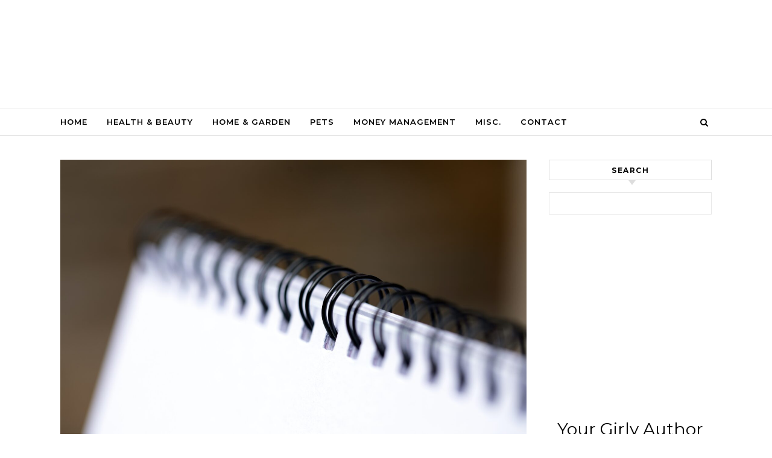

--- FILE ---
content_type: text/html; charset=UTF-8
request_url: https://mygirlyspace.com/ways-to-create-a-perfect-binding-on-your-book/
body_size: 22045
content:
<!DOCTYPE html><html lang="en-US"><head><script data-no-optimize="1">var litespeed_docref=sessionStorage.getItem("litespeed_docref");litespeed_docref&&(Object.defineProperty(document,"referrer",{get:function(){return litespeed_docref}}),sessionStorage.removeItem("litespeed_docref"));</script> <meta charset="UTF-8"><meta name="viewport" content="width=device-width, initial-scale=1"><meta name="google-site-verification" content="EgANoc1pYhAjBF94lgO5FNALQFH2pFxiVXr3GXczBlA" /><link rel="profile" href="http://gmpg.org/xfn/11"><meta name='robots' content='index, follow, max-image-preview:large, max-snippet:-1, max-video-preview:-1' /><style>img:is([sizes="auto" i], [sizes^="auto," i]) { contain-intrinsic-size: 3000px 1500px }</style><title>Ways to Create a Perfect Binding on Your Book - My Girly Space</title><link rel="canonical" href="https://mygirlyspace.com/ways-to-create-a-perfect-binding-on-your-book/" /><meta property="og:locale" content="en_US" /><meta property="og:type" content="article" /><meta property="og:title" content="Ways to Create a Perfect Binding on Your Book - My Girly Space" /><meta property="og:description" content="Crafting a book is difficult. You have to juggle so many different factors and get it all just right. So, when you throw in the fact that your book is physical as well, things can get tricky quickly. Let’s face it: books don’t look great on their own. Most of them are drab, unappealing things that most people would rather not spend time looking at. But what if your book doesn’t stand out from the rest? Or, what if nobody else can see how much work it took to create something so beautiful and intricate? Create a Hardcover Book Some books look best when they’re printed on quality, high-quality paper. This helps the words pop and really shine through. If your book is going to be on a shelf in a store, or even just sitting on a desk, you want it to look good. Printing on, say, cheap, flimsy paper can really take away from the overall quality of the book. You can also add a hardcover binding to a softcover book to increase its durability. This can help your book last longer so you don’t have to buy a new one as often. There are a few ways to go about this. First, you can print your book on high-quality paper, then print the cover on clear vinyl and stick the two together with a plastic ring. This will create a durable cover. Considering how many times a book might be moved around or handled roughly, a clear cover can come in handy. Another way to create a hardcover is to print your book, then use a gluing technique to bind it together. Something like this, where you glue the pages together, then trim off any excess, is the easiest option. The end result is a book that looks like it was printed on paper. Look for spiral binding services Spiral binding is the process that creates a hardcover book. Some of the top printing companies now offer spiral binding services. These companies use a combination of digital and traditional printing methods to produce your book. And, since they are not bound with glue, a spiral-bound book can be easily bound again, enabling you to make minor changes to your book’s design. So, if you want to add color to your book, or even add illustrations inside its pages, you can do so without having to re-create the entire thing. You may be wondering what these services cost, right? Spiral binding costs a bit more than just printing your book. And, it’s all worth it, because it gives your books a much more polished look. You can also add photos or illustrations to the spiral-bound pages, making it look like a real book. Add Color to Your Book If you don’t have the budget to have a hardcover printed, or if you just want to add a little color to your book, you can use self-adhesive colored paper to create a colorful cover. You can also use this method for a softcover book, too. Colored paper comes in many different colors, so you can create a variety of colors in your book. Plus, since it’s made to be on a page, you can use a binding method like steeking to create images and text on the pages. This gives your book a lot of personalities and makes it stand out from the rest. But, be careful not to overdo it. Some color inks can fade if used too heavily. And, if you have a book that will be used often, you don’t want the pages to start looking like a mess. Plus, even if you don’t use it too often, you’ll still want the book to last. Final Words No matter what type of book you’re publishing, there are lots of ways to make it more appealing. You can add a hardcover binding, a colorful cover, or even add illustrations inside your book’s pages. You’ll want to look closely at the type of book you’re publishing, as well as what types of readers you’re aiming to attract. This way you can design a book that will appeal to your intended audience. These tips will help you get your book looking good, whether it’s printed on paper or created digitally. You can add color to your books, create a hardcover binding, and add illustrations inside the pages to create a more personal book." /><meta property="og:url" content="https://mygirlyspace.com/ways-to-create-a-perfect-binding-on-your-book/" /><meta property="og:site_name" content="My Girly Space" /><meta property="article:published_time" content="2022-09-15T22:29:46+00:00" /><meta property="article:modified_time" content="2022-09-15T22:29:48+00:00" /><meta property="og:image" content="https://mygirlyspace.com/wp-content/uploads/2022/09/dan-bucko-9DXo7yCT6mc-unsplash-scaled.jpg" /><meta property="og:image:width" content="2560" /><meta property="og:image:height" content="1707" /><meta property="og:image:type" content="image/jpeg" /><meta name="author" content="mygirlyspace" /><meta name="twitter:card" content="summary_large_image" /><meta name="twitter:label1" content="Written by" /><meta name="twitter:data1" content="mygirlyspace" /><meta name="twitter:label2" content="Est. reading time" /><meta name="twitter:data2" content="4 minutes" /> <script type="application/ld+json" class="yoast-schema-graph">{"@context":"https://schema.org","@graph":[{"@type":"Article","@id":"https://mygirlyspace.com/ways-to-create-a-perfect-binding-on-your-book/#article","isPartOf":{"@id":"https://mygirlyspace.com/ways-to-create-a-perfect-binding-on-your-book/"},"author":{"name":"mygirlyspace","@id":"https://mygirlyspace.com/#/schema/person/98d17861630da8055504eebf78f4b22e"},"headline":"Ways to Create a Perfect Binding on Your Book","datePublished":"2022-09-15T22:29:46+00:00","dateModified":"2022-09-15T22:29:48+00:00","mainEntityOfPage":{"@id":"https://mygirlyspace.com/ways-to-create-a-perfect-binding-on-your-book/"},"wordCount":761,"commentCount":0,"publisher":{"@id":"https://mygirlyspace.com/#/schema/person/98d17861630da8055504eebf78f4b22e"},"image":{"@id":"https://mygirlyspace.com/ways-to-create-a-perfect-binding-on-your-book/#primaryimage"},"thumbnailUrl":"https://mygirlyspace.com/wp-content/uploads/2022/09/dan-bucko-9DXo7yCT6mc-unsplash-scaled.jpg","articleSection":["HOME &amp; GARDEN"],"inLanguage":"en-US","potentialAction":[{"@type":"CommentAction","name":"Comment","target":["https://mygirlyspace.com/ways-to-create-a-perfect-binding-on-your-book/#respond"]}]},{"@type":"WebPage","@id":"https://mygirlyspace.com/ways-to-create-a-perfect-binding-on-your-book/","url":"https://mygirlyspace.com/ways-to-create-a-perfect-binding-on-your-book/","name":"Ways to Create a Perfect Binding on Your Book - My Girly Space","isPartOf":{"@id":"https://mygirlyspace.com/#website"},"primaryImageOfPage":{"@id":"https://mygirlyspace.com/ways-to-create-a-perfect-binding-on-your-book/#primaryimage"},"image":{"@id":"https://mygirlyspace.com/ways-to-create-a-perfect-binding-on-your-book/#primaryimage"},"thumbnailUrl":"https://mygirlyspace.com/wp-content/uploads/2022/09/dan-bucko-9DXo7yCT6mc-unsplash-scaled.jpg","datePublished":"2022-09-15T22:29:46+00:00","dateModified":"2022-09-15T22:29:48+00:00","breadcrumb":{"@id":"https://mygirlyspace.com/ways-to-create-a-perfect-binding-on-your-book/#breadcrumb"},"inLanguage":"en-US","potentialAction":[{"@type":"ReadAction","target":["https://mygirlyspace.com/ways-to-create-a-perfect-binding-on-your-book/"]}]},{"@type":"ImageObject","inLanguage":"en-US","@id":"https://mygirlyspace.com/ways-to-create-a-perfect-binding-on-your-book/#primaryimage","url":"https://mygirlyspace.com/wp-content/uploads/2022/09/dan-bucko-9DXo7yCT6mc-unsplash-scaled.jpg","contentUrl":"https://mygirlyspace.com/wp-content/uploads/2022/09/dan-bucko-9DXo7yCT6mc-unsplash-scaled.jpg","width":2560,"height":1707},{"@type":"BreadcrumbList","@id":"https://mygirlyspace.com/ways-to-create-a-perfect-binding-on-your-book/#breadcrumb","itemListElement":[{"@type":"ListItem","position":1,"name":"Home","item":"https://mygirlyspace.com/"},{"@type":"ListItem","position":2,"name":"Ways to Create a Perfect Binding on Your Book"}]},{"@type":"WebSite","@id":"https://mygirlyspace.com/#website","url":"https://mygirlyspace.com/","name":"My Girly Space","description":"","publisher":{"@id":"https://mygirlyspace.com/#/schema/person/98d17861630da8055504eebf78f4b22e"},"potentialAction":[{"@type":"SearchAction","target":{"@type":"EntryPoint","urlTemplate":"https://mygirlyspace.com/?s={search_term_string}"},"query-input":{"@type":"PropertyValueSpecification","valueRequired":true,"valueName":"search_term_string"}}],"inLanguage":"en-US"},{"@type":["Person","Organization"],"@id":"https://mygirlyspace.com/#/schema/person/98d17861630da8055504eebf78f4b22e","name":"mygirlyspace","image":{"@type":"ImageObject","inLanguage":"en-US","@id":"https://mygirlyspace.com/#/schema/person/image/","url":"https://mygirlyspace.com/wp-content/uploads/2020/09/cropped-cropped-cropped-My-Girly-Space-1-1.png","contentUrl":"https://mygirlyspace.com/wp-content/uploads/2020/09/cropped-cropped-cropped-My-Girly-Space-1-1.png","width":500,"height":200,"caption":"mygirlyspace"},"logo":{"@id":"https://mygirlyspace.com/#/schema/person/image/"},"sameAs":["https://mygirlyspace.com"],"url":"https://mygirlyspace.com/author/mygirlyspace/"}]}</script> <link rel="alternate" type="application/rss+xml" title="My Girly Space &raquo; Feed" href="https://mygirlyspace.com/feed/" /><link rel="alternate" type="application/rss+xml" title="My Girly Space &raquo; Comments Feed" href="https://mygirlyspace.com/comments/feed/" /><link rel="alternate" type="application/rss+xml" title="My Girly Space &raquo; Ways to Create a Perfect Binding on Your Book Comments Feed" href="https://mygirlyspace.com/ways-to-create-a-perfect-binding-on-your-book/feed/" /><style>.lazyload,
			.lazyloading {
				max-width: 100%;
			}</style><link data-optimized="2" rel="stylesheet" href="https://mygirlyspace.com/wp-content/litespeed/css/19f87577a3a367f4aa16dd74d88d95f6.css?ver=d9140" /><style id='wp-block-library-theme-inline-css' type='text/css'>.wp-block-audio figcaption{color:#555;font-size:13px;text-align:center}.is-dark-theme .wp-block-audio figcaption{color:hsla(0,0%,100%,.65)}.wp-block-audio{margin:0 0 1em}.wp-block-code{border:1px solid #ccc;border-radius:4px;font-family:Menlo,Consolas,monaco,monospace;padding:.8em 1em}.wp-block-embed figcaption{color:#555;font-size:13px;text-align:center}.is-dark-theme .wp-block-embed figcaption{color:hsla(0,0%,100%,.65)}.wp-block-embed{margin:0 0 1em}.blocks-gallery-caption{color:#555;font-size:13px;text-align:center}.is-dark-theme .blocks-gallery-caption{color:hsla(0,0%,100%,.65)}.wp-block-image figcaption{color:#555;font-size:13px;text-align:center}.is-dark-theme .wp-block-image figcaption{color:hsla(0,0%,100%,.65)}.wp-block-image{margin:0 0 1em}.wp-block-pullquote{border-bottom:4px solid;border-top:4px solid;color:currentColor;margin-bottom:1.75em}.wp-block-pullquote cite,.wp-block-pullquote footer,.wp-block-pullquote__citation{color:currentColor;font-size:.8125em;font-style:normal;text-transform:uppercase}.wp-block-quote{border-left:.25em solid;margin:0 0 1.75em;padding-left:1em}.wp-block-quote cite,.wp-block-quote footer{color:currentColor;font-size:.8125em;font-style:normal;position:relative}.wp-block-quote.has-text-align-right{border-left:none;border-right:.25em solid;padding-left:0;padding-right:1em}.wp-block-quote.has-text-align-center{border:none;padding-left:0}.wp-block-quote.is-large,.wp-block-quote.is-style-large,.wp-block-quote.is-style-plain{border:none}.wp-block-search .wp-block-search__label{font-weight:700}.wp-block-search__button{border:1px solid #ccc;padding:.375em .625em}:where(.wp-block-group.has-background){padding:1.25em 2.375em}.wp-block-separator.has-css-opacity{opacity:.4}.wp-block-separator{border:none;border-bottom:2px solid;margin-left:auto;margin-right:auto}.wp-block-separator.has-alpha-channel-opacity{opacity:1}.wp-block-separator:not(.is-style-wide):not(.is-style-dots){width:100px}.wp-block-separator.has-background:not(.is-style-dots){border-bottom:none;height:1px}.wp-block-separator.has-background:not(.is-style-wide):not(.is-style-dots){height:2px}.wp-block-table{margin:0 0 1em}.wp-block-table td,.wp-block-table th{word-break:normal}.wp-block-table figcaption{color:#555;font-size:13px;text-align:center}.is-dark-theme .wp-block-table figcaption{color:hsla(0,0%,100%,.65)}.wp-block-video figcaption{color:#555;font-size:13px;text-align:center}.is-dark-theme .wp-block-video figcaption{color:hsla(0,0%,100%,.65)}.wp-block-video{margin:0 0 1em}.wp-block-template-part.has-background{margin-bottom:0;margin-top:0;padding:1.25em 2.375em}</style><style id='classic-theme-styles-inline-css' type='text/css'>/*! This file is auto-generated */
.wp-block-button__link{color:#fff;background-color:#32373c;border-radius:9999px;box-shadow:none;text-decoration:none;padding:calc(.667em + 2px) calc(1.333em + 2px);font-size:1.125em}.wp-block-file__button{background:#32373c;color:#fff;text-decoration:none}</style><style id='global-styles-inline-css' type='text/css'>body{--wp--preset--color--black: #000000;--wp--preset--color--cyan-bluish-gray: #abb8c3;--wp--preset--color--white: #ffffff;--wp--preset--color--pale-pink: #f78da7;--wp--preset--color--vivid-red: #cf2e2e;--wp--preset--color--luminous-vivid-orange: #ff6900;--wp--preset--color--luminous-vivid-amber: #fcb900;--wp--preset--color--light-green-cyan: #7bdcb5;--wp--preset--color--vivid-green-cyan: #00d084;--wp--preset--color--pale-cyan-blue: #8ed1fc;--wp--preset--color--vivid-cyan-blue: #0693e3;--wp--preset--color--vivid-purple: #9b51e0;--wp--preset--gradient--vivid-cyan-blue-to-vivid-purple: linear-gradient(135deg,rgba(6,147,227,1) 0%,rgb(155,81,224) 100%);--wp--preset--gradient--light-green-cyan-to-vivid-green-cyan: linear-gradient(135deg,rgb(122,220,180) 0%,rgb(0,208,130) 100%);--wp--preset--gradient--luminous-vivid-amber-to-luminous-vivid-orange: linear-gradient(135deg,rgba(252,185,0,1) 0%,rgba(255,105,0,1) 100%);--wp--preset--gradient--luminous-vivid-orange-to-vivid-red: linear-gradient(135deg,rgba(255,105,0,1) 0%,rgb(207,46,46) 100%);--wp--preset--gradient--very-light-gray-to-cyan-bluish-gray: linear-gradient(135deg,rgb(238,238,238) 0%,rgb(169,184,195) 100%);--wp--preset--gradient--cool-to-warm-spectrum: linear-gradient(135deg,rgb(74,234,220) 0%,rgb(151,120,209) 20%,rgb(207,42,186) 40%,rgb(238,44,130) 60%,rgb(251,105,98) 80%,rgb(254,248,76) 100%);--wp--preset--gradient--blush-light-purple: linear-gradient(135deg,rgb(255,206,236) 0%,rgb(152,150,240) 100%);--wp--preset--gradient--blush-bordeaux: linear-gradient(135deg,rgb(254,205,165) 0%,rgb(254,45,45) 50%,rgb(107,0,62) 100%);--wp--preset--gradient--luminous-dusk: linear-gradient(135deg,rgb(255,203,112) 0%,rgb(199,81,192) 50%,rgb(65,88,208) 100%);--wp--preset--gradient--pale-ocean: linear-gradient(135deg,rgb(255,245,203) 0%,rgb(182,227,212) 50%,rgb(51,167,181) 100%);--wp--preset--gradient--electric-grass: linear-gradient(135deg,rgb(202,248,128) 0%,rgb(113,206,126) 100%);--wp--preset--gradient--midnight: linear-gradient(135deg,rgb(2,3,129) 0%,rgb(40,116,252) 100%);--wp--preset--font-size--small: 13px;--wp--preset--font-size--medium: 20px;--wp--preset--font-size--large: 36px;--wp--preset--font-size--x-large: 42px;--wp--preset--spacing--20: 0.44rem;--wp--preset--spacing--30: 0.67rem;--wp--preset--spacing--40: 1rem;--wp--preset--spacing--50: 1.5rem;--wp--preset--spacing--60: 2.25rem;--wp--preset--spacing--70: 3.38rem;--wp--preset--spacing--80: 5.06rem;--wp--preset--shadow--natural: 6px 6px 9px rgba(0, 0, 0, 0.2);--wp--preset--shadow--deep: 12px 12px 50px rgba(0, 0, 0, 0.4);--wp--preset--shadow--sharp: 6px 6px 0px rgba(0, 0, 0, 0.2);--wp--preset--shadow--outlined: 6px 6px 0px -3px rgba(255, 255, 255, 1), 6px 6px rgba(0, 0, 0, 1);--wp--preset--shadow--crisp: 6px 6px 0px rgba(0, 0, 0, 1);}:where(.is-layout-flex){gap: 0.5em;}:where(.is-layout-grid){gap: 0.5em;}body .is-layout-flow > .alignleft{float: left;margin-inline-start: 0;margin-inline-end: 2em;}body .is-layout-flow > .alignright{float: right;margin-inline-start: 2em;margin-inline-end: 0;}body .is-layout-flow > .aligncenter{margin-left: auto !important;margin-right: auto !important;}body .is-layout-constrained > .alignleft{float: left;margin-inline-start: 0;margin-inline-end: 2em;}body .is-layout-constrained > .alignright{float: right;margin-inline-start: 2em;margin-inline-end: 0;}body .is-layout-constrained > .aligncenter{margin-left: auto !important;margin-right: auto !important;}body .is-layout-constrained > :where(:not(.alignleft):not(.alignright):not(.alignfull)){max-width: var(--wp--style--global--content-size);margin-left: auto !important;margin-right: auto !important;}body .is-layout-constrained > .alignwide{max-width: var(--wp--style--global--wide-size);}body .is-layout-flex{display: flex;}body .is-layout-flex{flex-wrap: wrap;align-items: center;}body .is-layout-flex > *{margin: 0;}body .is-layout-grid{display: grid;}body .is-layout-grid > *{margin: 0;}:where(.wp-block-columns.is-layout-flex){gap: 2em;}:where(.wp-block-columns.is-layout-grid){gap: 2em;}:where(.wp-block-post-template.is-layout-flex){gap: 1.25em;}:where(.wp-block-post-template.is-layout-grid){gap: 1.25em;}.has-black-color{color: var(--wp--preset--color--black) !important;}.has-cyan-bluish-gray-color{color: var(--wp--preset--color--cyan-bluish-gray) !important;}.has-white-color{color: var(--wp--preset--color--white) !important;}.has-pale-pink-color{color: var(--wp--preset--color--pale-pink) !important;}.has-vivid-red-color{color: var(--wp--preset--color--vivid-red) !important;}.has-luminous-vivid-orange-color{color: var(--wp--preset--color--luminous-vivid-orange) !important;}.has-luminous-vivid-amber-color{color: var(--wp--preset--color--luminous-vivid-amber) !important;}.has-light-green-cyan-color{color: var(--wp--preset--color--light-green-cyan) !important;}.has-vivid-green-cyan-color{color: var(--wp--preset--color--vivid-green-cyan) !important;}.has-pale-cyan-blue-color{color: var(--wp--preset--color--pale-cyan-blue) !important;}.has-vivid-cyan-blue-color{color: var(--wp--preset--color--vivid-cyan-blue) !important;}.has-vivid-purple-color{color: var(--wp--preset--color--vivid-purple) !important;}.has-black-background-color{background-color: var(--wp--preset--color--black) !important;}.has-cyan-bluish-gray-background-color{background-color: var(--wp--preset--color--cyan-bluish-gray) !important;}.has-white-background-color{background-color: var(--wp--preset--color--white) !important;}.has-pale-pink-background-color{background-color: var(--wp--preset--color--pale-pink) !important;}.has-vivid-red-background-color{background-color: var(--wp--preset--color--vivid-red) !important;}.has-luminous-vivid-orange-background-color{background-color: var(--wp--preset--color--luminous-vivid-orange) !important;}.has-luminous-vivid-amber-background-color{background-color: var(--wp--preset--color--luminous-vivid-amber) !important;}.has-light-green-cyan-background-color{background-color: var(--wp--preset--color--light-green-cyan) !important;}.has-vivid-green-cyan-background-color{background-color: var(--wp--preset--color--vivid-green-cyan) !important;}.has-pale-cyan-blue-background-color{background-color: var(--wp--preset--color--pale-cyan-blue) !important;}.has-vivid-cyan-blue-background-color{background-color: var(--wp--preset--color--vivid-cyan-blue) !important;}.has-vivid-purple-background-color{background-color: var(--wp--preset--color--vivid-purple) !important;}.has-black-border-color{border-color: var(--wp--preset--color--black) !important;}.has-cyan-bluish-gray-border-color{border-color: var(--wp--preset--color--cyan-bluish-gray) !important;}.has-white-border-color{border-color: var(--wp--preset--color--white) !important;}.has-pale-pink-border-color{border-color: var(--wp--preset--color--pale-pink) !important;}.has-vivid-red-border-color{border-color: var(--wp--preset--color--vivid-red) !important;}.has-luminous-vivid-orange-border-color{border-color: var(--wp--preset--color--luminous-vivid-orange) !important;}.has-luminous-vivid-amber-border-color{border-color: var(--wp--preset--color--luminous-vivid-amber) !important;}.has-light-green-cyan-border-color{border-color: var(--wp--preset--color--light-green-cyan) !important;}.has-vivid-green-cyan-border-color{border-color: var(--wp--preset--color--vivid-green-cyan) !important;}.has-pale-cyan-blue-border-color{border-color: var(--wp--preset--color--pale-cyan-blue) !important;}.has-vivid-cyan-blue-border-color{border-color: var(--wp--preset--color--vivid-cyan-blue) !important;}.has-vivid-purple-border-color{border-color: var(--wp--preset--color--vivid-purple) !important;}.has-vivid-cyan-blue-to-vivid-purple-gradient-background{background: var(--wp--preset--gradient--vivid-cyan-blue-to-vivid-purple) !important;}.has-light-green-cyan-to-vivid-green-cyan-gradient-background{background: var(--wp--preset--gradient--light-green-cyan-to-vivid-green-cyan) !important;}.has-luminous-vivid-amber-to-luminous-vivid-orange-gradient-background{background: var(--wp--preset--gradient--luminous-vivid-amber-to-luminous-vivid-orange) !important;}.has-luminous-vivid-orange-to-vivid-red-gradient-background{background: var(--wp--preset--gradient--luminous-vivid-orange-to-vivid-red) !important;}.has-very-light-gray-to-cyan-bluish-gray-gradient-background{background: var(--wp--preset--gradient--very-light-gray-to-cyan-bluish-gray) !important;}.has-cool-to-warm-spectrum-gradient-background{background: var(--wp--preset--gradient--cool-to-warm-spectrum) !important;}.has-blush-light-purple-gradient-background{background: var(--wp--preset--gradient--blush-light-purple) !important;}.has-blush-bordeaux-gradient-background{background: var(--wp--preset--gradient--blush-bordeaux) !important;}.has-luminous-dusk-gradient-background{background: var(--wp--preset--gradient--luminous-dusk) !important;}.has-pale-ocean-gradient-background{background: var(--wp--preset--gradient--pale-ocean) !important;}.has-electric-grass-gradient-background{background: var(--wp--preset--gradient--electric-grass) !important;}.has-midnight-gradient-background{background: var(--wp--preset--gradient--midnight) !important;}.has-small-font-size{font-size: var(--wp--preset--font-size--small) !important;}.has-medium-font-size{font-size: var(--wp--preset--font-size--medium) !important;}.has-large-font-size{font-size: var(--wp--preset--font-size--large) !important;}.has-x-large-font-size{font-size: var(--wp--preset--font-size--x-large) !important;}
.wp-block-navigation a:where(:not(.wp-element-button)){color: inherit;}
:where(.wp-block-post-template.is-layout-flex){gap: 1.25em;}:where(.wp-block-post-template.is-layout-grid){gap: 1.25em;}
:where(.wp-block-columns.is-layout-flex){gap: 2em;}:where(.wp-block-columns.is-layout-grid){gap: 2em;}
.wp-block-pullquote{font-size: 1.5em;line-height: 1.6;}</style><style id='graceful-style-inline-css' type='text/css'>.wrapped-content { max-width: 1160px; } .sidebar-slide-menu { width: 340px; left: -340px; padding: 85px 35px 0px; } .sidebar-left, .sidebar-right { width: 307px; } [data-layout*="rightsidebar"] .content-wrap, [data-layout*="leftsidebar"] .content-wrap { width: calc(100% - 307px); width: -webkit-calc(100% - 307px); } [data-layout*="leftrightsidebar"] .content-wrap { width: calc(100% - 614px); width: -webkit-calc(100% - 614px); } [data-layout*="fullwidth"] .content-wrap { width: 100%; } #top-navigation > div, #main-navigation > div, #graceful-post-slider.wrapped-content, #special-links, .main-content, .site-footer-wrap { padding-left: 40px; padding-right: 40px; } body { background-color: #ffffff; } .graceful-loading-wrap { background-color: #ffffff; } .site-branding a { background-color: transparent !important; } .site-branding a { color: #000000; background: #ffffff; } .entry-header { background-color: #ffffff; } #special-links h4 { background-color: rgba(241,241,241, 0.85); color: #000000; } #main-navigation a, #main-navigation i, #main-navigation #s { color: #000000; } .main-navigation-sidebar span, .sidebar-slide-menu-close-btn span { background-color: #000000; } #main-navigation a:hover, #main-navigation i:hover, #main-navigation li.current-menu-item > a, #main-navigation li.current-menu-ancestor > a, #main-navigation .sub-menu li.current-menu-item > a, #main-navigation .sub-menu li.current-menu-ancestor> a { color: #f4aead; } .main-navigation-sidebar:hover span { background-color: #f4aead; } #site-menu .sub-menu, #site-menu .sub-menu a { background-color: #f1f1f1; border-color: rgba(0,0,0, 0.1); } #main-navigation #s { background-color: #f1f1f1; } #main-navigation #s::-webkit-input-placeholder { /* Chrome/Opera/Safari */ color: rgba(0,0,0, 0.7); } #main-navigation #s::-moz-placeholder { /* Firefox 19+ */ color: rgba(0,0,0, 0.7); } #main-navigation #s:-ms-input-placeholder { /* IE 10+ */ color: rgba(0,0,0, 0.7); } #main-navigation #s:-moz-placeholder { /* Firefox 18- */ color: rgba(0,0,0, 0.7); } /* Background Color */ .sidebar-slide-menu, #special-links, .main-content, #graceful-post-slider, #primary select, #primary input, #primary textarea { background-color: #ffffff; } /* Text Color */ #primary, #primary select, #primary input, #primary textarea, #primary .post-author a, #primary .graceful-widget a, #primary .comment-author { color: #010101; } /* Title Color */ #primary h1 a, #primary h1, #primary h2, #primary h3, #primary h4, #primary h5, #primary h6, .post-page-content > p:first-child:first-letter, #primary .author-info h4 a, #primary .related-posts h4 a, #primary .content-pagination .previous-page a, #primary .content-pagination .next-page a, blockquote, #primary .post-share a { color: #030303; } #primary h1 a:hover { color: rgba(3,3,3, 0.75); } /* Meta Tags */ #primary .post-date, #primary .post-comments, #primary .post-author, #primary .related-post-date, #primary .comment-meta a, #primary .author-share a, #primary .post-tags a, #primary .tagcloud a, .widget_categories li, .widget_archive li, .ahse-subscribe-box p, .rpwwt-post-author, .rpwwt-post-categories, .rpwwt-post-date, .rpwwt-post-comments-number { color: #a1a1a1; } #primary input::-webkit-input-placeholder { /* Chrome/Opera/Safari */ color: #a1a1a1; } #primary input::-moz-placeholder { /* Firefox 19+ */ color: #a1a1a1; } #primary input:-ms-input-placeholder { /* IE 10+ */ color: #a1a1a1; } #primary input:-moz-placeholder { /* Firefox 18- */ color: #a1a1a1; } /* Brand Colors */ aside a, #primary a, .post-categories { color: #f4aead; } .ps-container > .ps-scrollbar-y-rail > .ps-scrollbar-y { background: #f4aead; } #primary a:hover { color: rgba(244,174,173, 0.8); } blockquote { border-color: #f4aead; } /* Selection Color */ ::-moz-selection { color: #ffffff; background: #f4aead; } ::selection { color: #ffffff; background: #f4aead; } /* Border Colors */ #primary .post-footer, #primary .author-info, #primary .entry-comments, #primary .graceful-widget li, #primary #wp-calendar, #primary #wp-calendar caption, #primary #wp-calendar tbody td, #primary .widget_nav_menu li a, #primary .tagcloud a, #primary select, #primary input, #primary textarea, .widget-title h2:before, .widget-title h2:after, .post-tags a, .gallery-caption, .wp-caption-text, table tr, table th, table td, pre { border-color: #e8e8e8; } /* Related-posts */ #primary .related-posts { border-bottom: 1px solid; border-top: 1px solid; padding: 27px 0 33px; border-color: #e8e8e8; } .related-posts h3 { font-family: 'Montserrat', sans-serif; font-size: 14px; font-weight: 600; letter-spacing: 2px; line-height: 1; margin-bottom: 19px; text-align: center; text-transform: uppercase; } .related-posts h4 { margin-top: 8px; } .related-posts h4 a { font-size: 18px; letter-spacing: 0.5px; } .related-posts section { float: left; margin-right: 23px; width: calc((100% - (2 * 23px)) / 3); width: -webkit-calc((100% - (2 * 23px)) / 3); } .related-posts section:last-of-type { margin-right: 0 !important; } .related-posts section > a { display: block; height: 130px; overflow: hidden; } .related-post-date { font-size: 11px; } hr { background-color: #e8e8e8; } /* Button Colors */ .widget_search i, .widget_search #searchsubmit, .post-navigation i, #primary .submit, #primary .content-pagination.numeric a, #primary .content-pagination.load-more a, #primary .graceful-subscribe-box input[type="submit"], #primary .widget_wysija input[type="submit"], #primary .post-password-form input[type="submit"], #primary .wpcf7 [type="submit"] { color: #ffffff; background-color: #555555; } .post-navigation i:hover, #primary .submit:hover, #primary .content-pagination.numeric a:hover, #primary .content-pagination.numeric span, #primary .content-pagination.load-more a:hover, #primary .graceful-subscribe-box input[type="submit"]:hover, #primary .widget_wysija input[type="submit"]:hover, #primary .post-password-form input[type="submit"]:hover, #primary .wpcf7 [type="submit"]:hover { color: #ffffff; background-color: #f4aead; } /* Image Overlay Color */ .image-overlay, #infinite-scrolling, #primary h4.image-overlay { color: #ffffff; background-color: rgba(0,0,0, 0.3); } .image-overlay a, .graceful-post-slider .prev-arrow, .graceful-post-slider .next-arrow, #primary .image-overlay a, #graceful-post-slider .slick-arrow, #graceful-post-slider .slider-dots { color: #ffffff; } .slide-caption { background: rgba(255,255,255, 0.95); } #graceful-post-slider .slick-active { background: #ffffff; } #site-footer, #site-footer select, #site-footer input, #site-footer textarea { background-color: #f6f6f6; color: #333333; } #site-footer, #site-footer a, #site-footer select, #site-footer input, #site-footer textarea { color: #333333; } #site-footer #s::-webkit-input-placeholder { /* Chrome/Opera/Safari */ color: #333333; } #site-footer #s::-moz-placeholder { /* Firefox 19+ */ color: #333333; } #site-footer #s:-ms-input-placeholder { /* IE 10+ */ color: #333333; } #site-footer #s:-moz-placeholder { /* Firefox 18- */ color: #333333; } /* Footer Title Color */ #site-footer h1, #site-footer h2, #site-footer h3, #site-footer h4, #site-footer h5, #site-footer h6 { color: #111111; } #site-footer a:hover { color: #f4aead; } /* Footer Border Color*/ #site-footer a, #site-footer .graceful-widget li, #site-footer #wp-calendar, #site-footer #wp-calendar caption, #site-footer #wp-calendar tbody td, #site-footer .widget_nav_menu li a, #site-footer select, #site-footer input, #site-footer textarea, #site-footer .widget-title h2:before, #site-footer .widget-title h2:after, .footer-widgets { border-color: #e0dbdb; } #site-footer hr { background-color: #e0dbdb; } .entry-header { background-image:url(); } .logo-img { max-width: 400px; } #main-navigation { text-align: left; } .main-navigation-sidebar { float: left; margin-right: 15px; } .main-navigation-search { float: right; margin-left: 15px; } .site-menu-wrapper { margin-right: 100px; } .main-navigation-sidebar { float: left; margin-right: 15px; } .main-navigation-search { float: right; margin-left: 15px; } .site-menu-wrapper { margin-right: 110px; } #graceful-post-slider { padding-top: 40px; } #graceful-post-slider .owl-nav button { display: inline-block; } #graceful-post-slider .owl-nav { background-color: #f3f3f3; height: 80px; } #graceful-post-slider .owl-stage-outer:after { display: block; } .content-column > li { margin-bottom: 100px; } [data-layout*="rightsidebar"] .sidebar-right { padding-left: 37px; } [data-layout*="leftsidebar"] .sidebar-left { padding-right: 37px; } [data-layout*="leftrightsidebar"] .sidebar-right { padding-left: 37px; } [data-layout*="leftrightsidebar"] .sidebar-left { padding-right: 37px; } .footer-widgets > .graceful-widget { width: 30%; margin-right: 5%; } .footer-widgets > .graceful-widget:nth-child(3n+3) { margin-right: 0; } .footer-widgets > .graceful-widget:nth-child(3n+4) { clear: both; } .footer-copyright { float: right; } .footer-socials { float: left; } .graceful-loading-wrap { height: 100%; left: 0; position: fixed; top: 0; width: 100%; z-index: 100000; } .graceful-loading-wrap > div { left: 50%; position: absolute; top: 50%; -webkit-transform: translate(-50%, -50%); -ms-transform: translate(-50%, -50%); transform: translate(-50%, -50%); } .cssload-container{width:100%;height:36px;text-align:center}.cssload-speeding-wheel{width:36px;height:36px;margin:0 auto;border:2px solid #000000; border-radius:50%;border-left-color:transparent;border-right-color:transparent;animation:cssload-spin 575ms infinite linear;-o-animation:cssload-spin 575ms infinite linear;-ms-animation:cssload-spin 575ms infinite linear;-webkit-animation:cssload-spin 575ms infinite linear;-moz-animation:cssload-spin 575ms infinite linear}@keyframes cssload-spin{100%{transform:rotate(360deg);transform:rotate(360deg)}}@-o-keyframes cssload-spin{100%{-o-transform:rotate(360deg);transform:rotate(360deg)}}@-ms-keyframes cssload-spin{100%{-ms-transform:rotate(360deg);transform:rotate(360deg)}}@-webkit-keyframes cssload-spin{100%{-webkit-transform:rotate(360deg);transform:rotate(360deg)}}@-moz-keyframes cssload-spin{100%{-moz-transform:rotate(360deg);transform:rotate(360deg)}}</style> <script type="litespeed/javascript" data-src="https://mygirlyspace.com/wp-includes/js/jquery/jquery.min.js" id="jquery-core-js"></script> <link rel="https://api.w.org/" href="https://mygirlyspace.com/wp-json/" /><link rel="alternate" type="application/json" href="https://mygirlyspace.com/wp-json/wp/v2/posts/2256" /><link rel="EditURI" type="application/rsd+xml" title="RSD" href="https://mygirlyspace.com/xmlrpc.php?rsd" /><meta name="generator" content="WordPress 6.4.7" /><link rel='shortlink' href='https://mygirlyspace.com/?p=2256' /><link rel="alternate" type="application/json+oembed" href="https://mygirlyspace.com/wp-json/oembed/1.0/embed?url=https%3A%2F%2Fmygirlyspace.com%2Fways-to-create-a-perfect-binding-on-your-book%2F" /><link rel="alternate" type="text/xml+oembed" href="https://mygirlyspace.com/wp-json/oembed/1.0/embed?url=https%3A%2F%2Fmygirlyspace.com%2Fways-to-create-a-perfect-binding-on-your-book%2F&#038;format=xml" /> <script type="litespeed/javascript">document.documentElement.className=document.documentElement.className.replace('no-js','js')</script> <style>.no-js img.lazyload {
				display: none;
			}

			figure.wp-block-image img.lazyloading {
				min-width: 150px;
			}

			.lazyload,
			.lazyloading {
				--smush-placeholder-width: 100px;
				--smush-placeholder-aspect-ratio: 1/1;
				width: var(--smush-image-width, var(--smush-placeholder-width)) !important;
				aspect-ratio: var(--smush-image-aspect-ratio, var(--smush-placeholder-aspect-ratio)) !important;
			}

						.lazyload, .lazyloading {
				opacity: 0;
			}

			.lazyloaded {
				opacity: 1;
				transition: opacity 400ms;
				transition-delay: 0ms;
			}</style><link rel="pingback" href="https://mygirlyspace.com/xmlrpc.php"></head><body class="post-template-default single single-post postid-2256 single-format-standard wp-custom-logo wp-embed-responsive">
<a class="skip-link screen-reader-text" href="#primary">Skip to content</a><div id="site-container"><div id="site-header" ><div class="entry-header"><div class="graceful-wrap-outer"><div class="graceful-wrap-inner"><div class="site-branding">
<a href="https://mygirlyspace.com/" title="My Girly Space" class="logo-img">
<img data-src="https://mygirlyspace.com/wp-content/uploads/2020/09/cropped-cropped-cropped-My-Girly-Space-1-1.png" alt="My Girly Space" src="[data-uri]" class="lazyload" style="--smush-placeholder-width: 500px; --smush-placeholder-aspect-ratio: 500/200;">
</a>
<br><p class="site-description"></p></div></div></div></div><div id="main-navigation" class="clear-fix" data-fixed="1"><div class="wrapped-content"><div class="navigation-search-overlay"></div>
<button class="responsive-menu-btn">
<i class="fa fa-chevron-down"></i>
<i class="fa fa-times" style="display: none;"></i>
</button><nav class="site-menu-wrapper"><ul id="site-menu" class=""><li id="menu-item-12" class="menu-item menu-item-type-custom menu-item-object-custom menu-item-home menu-item-12"><a href="https://mygirlyspace.com">Home</a></li><li id="menu-item-10" class="menu-item menu-item-type-taxonomy menu-item-object-category menu-item-10"><a href="https://mygirlyspace.com/beauty/">HEALTH &amp; BEAUTY</a></li><li id="menu-item-11" class="menu-item menu-item-type-taxonomy menu-item-object-category current-post-ancestor current-menu-parent current-post-parent menu-item-11"><a href="https://mygirlyspace.com/garden/">HOME &amp; GARDEN</a></li><li id="menu-item-7027" class="menu-item menu-item-type-taxonomy menu-item-object-category menu-item-7027"><a href="https://mygirlyspace.com/pets/">PETS</a></li><li id="menu-item-7028" class="menu-item menu-item-type-taxonomy menu-item-object-category menu-item-7028"><a href="https://mygirlyspace.com/money/">MONEY MANAGEMENT</a></li><li id="menu-item-7030" class="menu-item menu-item-type-taxonomy menu-item-object-category menu-item-7030"><a href="https://mygirlyspace.com/misc/">Misc.</a></li><li id="menu-item-7029" class="menu-item menu-item-type-post_type menu-item-object-page menu-item-7029"><a href="https://mygirlyspace.com/contact-us/">CONTACT</a></li></ul></nav><nav class="responsive-menu-wrapper"><ul id="responsive-menu" class=""><li class="menu-item menu-item-type-custom menu-item-object-custom menu-item-home menu-item-12"><a href="https://mygirlyspace.com">Home</a></li><li class="menu-item menu-item-type-taxonomy menu-item-object-category menu-item-10"><a href="https://mygirlyspace.com/beauty/">HEALTH &amp; BEAUTY</a></li><li class="menu-item menu-item-type-taxonomy menu-item-object-category current-post-ancestor current-menu-parent current-post-parent menu-item-11"><a href="https://mygirlyspace.com/garden/">HOME &amp; GARDEN</a></li><li class="menu-item menu-item-type-taxonomy menu-item-object-category menu-item-7027"><a href="https://mygirlyspace.com/pets/">PETS</a></li><li class="menu-item menu-item-type-taxonomy menu-item-object-category menu-item-7028"><a href="https://mygirlyspace.com/money/">MONEY MANAGEMENT</a></li><li class="menu-item menu-item-type-taxonomy menu-item-object-category menu-item-7030"><a href="https://mygirlyspace.com/misc/">Misc.</a></li><li class="menu-item menu-item-type-post_type menu-item-object-page menu-item-7029"><a href="https://mygirlyspace.com/contact-us/">CONTACT</a></li></ul></nav><div class="navigation-socials"></div><div class="main-navigation-search">
<button class="navigation-search-button open-graceful-search">
<i class="fa fa-search"></i>
<i class="fa fa-times"></i>
</button><div class="graceful-search" role="graceful-search" aria-labelledby="graceful-search-title" aria-describedby="graceful-search-description" aria-hidden="true"><form role="search" method="get" id="searchform" class="searchform" action="https://mygirlyspace.com/"><div>
<label class="screen-reader-text" for="s">Search for:</label>
<input type="text" value="" name="s" id="s" />
<input type="submit" id="searchsubmit" value="Search" /></div></form>				<button type="button" aria-label="Close Navigation" class="close-graceful-search"> <i class="fa fa-times"></i> </button></div><div class="graceful-search-overlay" tabindex="-1" aria-hidden="true"></div></div></div></div></div><main id="primary" class="site-main"><div class="main-content clear-fix wrapped-content" data-layout="col1-rightsidebar" data-sidebar-sticky="1"><div class="content-wrap"><article id="post-2256" class="post-2256 post type-post status-publish format-standard has-post-thumbnail hentry category-garden"><div class="site-images">
<img data-lazyloaded="1" src="[data-uri]" width="1140" height="760" data-src="https://mygirlyspace.com/wp-content/uploads/2022/09/dan-bucko-9DXo7yCT6mc-unsplash-scaled.jpg" class="attachment-graceful-full-thumbnail size-graceful-full-thumbnail wp-post-image" alt="" decoding="async" fetchpriority="high" data-srcset="https://mygirlyspace.com/wp-content/uploads/2022/09/dan-bucko-9DXo7yCT6mc-unsplash-scaled.jpg 2560w, https://mygirlyspace.com/wp-content/uploads/2022/09/dan-bucko-9DXo7yCT6mc-unsplash-300x200.jpg 300w, https://mygirlyspace.com/wp-content/uploads/2022/09/dan-bucko-9DXo7yCT6mc-unsplash-1024x683.jpg 1024w, https://mygirlyspace.com/wp-content/uploads/2022/09/dan-bucko-9DXo7yCT6mc-unsplash-768x512.jpg 768w, https://mygirlyspace.com/wp-content/uploads/2022/09/dan-bucko-9DXo7yCT6mc-unsplash-1536x1024.jpg 1536w, https://mygirlyspace.com/wp-content/uploads/2022/09/dan-bucko-9DXo7yCT6mc-unsplash-2048x1365.jpg 2048w" data-sizes="(max-width: 1140px) 100vw, 1140px" /></div><header class="post-header"><div class="post-header-inner"><div class="post-categories">
<a href="https://mygirlyspace.com/garden/" rel="category tag">HOME &amp; GARDEN</a></div><h1 class="post-title"><strong>Ways to Create a Perfect Binding on Your Book</strong></h1><div class="post-meta clear-fix">
<strong class="post-title-author">
- By&nbsp;<a href="https://mygirlyspace.com/author/mygirlyspace/" title="Posts by mygirlyspace" rel="author">mygirlyspace</a>				</strong></div></div></header><div class="post-page-content"><p>Crafting a book is difficult. You have to juggle so many different factors and get it all just right. So, when you throw in the fact that your book is physical as well, things can get tricky quickly. Let’s face it: books don’t look great on their own. Most of them are drab, unappealing things that most people would rather not spend time looking at. But what if your book doesn’t stand out from the rest? Or, what if nobody else can see how much work it took to create something so beautiful and intricate?</p><h2 class="wp-block-heading"><strong>Create a Hardcover Book</strong></h2><p>Some books look best when they’re printed on quality, high-quality paper. This helps the words pop and really shine through. If your book is going to be on a shelf in a store, or even just sitting on a desk, you want it to look good. Printing on, say, cheap, flimsy paper can really take away from the overall quality of the book. You can also add a hardcover binding to a softcover book to increase its durability. This can help your book last longer so you don’t have to buy a new one as often. There are a few ways to go about this. First, you can print your book on high-quality paper, then print the cover on clear vinyl and stick the two together with a plastic ring. This will create a durable cover. Considering how many times a book might be moved around or handled roughly, a clear cover can come in handy. Another way to create a hardcover is to print your book, then use a gluing technique to bind it together. Something like this, where you glue the pages together, then trim off any excess, is the easiest option. The end result is a book that looks like it was printed on paper.</p><h2 class="wp-block-heading"><strong>Look for spiral binding services</strong></h2><p>Spiral binding is the process that creates a hardcover book. Some of the top printing companies now offer <a href="https://www.printivity.com/booklets/spiral-bound-booklets">spiral binding services</a>. These companies use a combination of digital and traditional printing methods to produce your book. And, since they are not bound with glue, a spiral-bound book can be easily bound again, enabling you to make minor changes to your book’s design. So, if you want to add color to your book, or even add illustrations inside its pages, you can do so without having to re-create the entire thing. You may be wondering what these services cost, right? Spiral binding costs a bit more than just printing your book. And, it’s all worth it, because it gives your books a much more polished look. You can also add photos or illustrations to the spiral-bound pages, making it look like a real book.</p><h2 class="wp-block-heading"><strong>Add Color to Your Book</strong></h2><p>If you don’t have the budget to have a hardcover printed, or if you just want to add a little color to your book, you can use self-adhesive colored paper to create a colorful cover. You can also use this method for a softcover book, too. Colored paper comes in many different colors, so you can create a variety of colors in your book. Plus, since it’s made to be on a page, you can use a binding method like steeking to create images and text on the pages. This gives your book a lot of personalities and makes it stand out from the rest. But, be careful not to overdo it. Some color inks can fade if used too heavily. And, if you have a book that will be used often, you don’t want the pages to start looking like a mess. Plus, even if you don’t use it too often, you’ll still want the book to last.</p><h2 class="wp-block-heading"><strong>Final Words</strong></h2><p>No matter what type of book you’re publishing, there are lots of ways to make it more appealing. You can add a hardcover binding, a colorful cover, or even add illustrations inside your book’s pages. You’ll want to look closely at the type of book you’re publishing, as well as what types of readers you’re aiming to attract. This way you can design a book that will appeal to your intended audience. These tips will help you get your book looking good, whether it’s printed on paper or created digitally. You can add color to your books, create a hardcover binding, and add illustrations inside the pages to create a more personal book.</p></div><footer class="post-footer"></footer></article><div class="post-navigation-wrap">
<a href="https://mygirlyspace.com/how-to-get-your-perfect-bound-book-without-breaking-the-bank/" title="&lt;strong&gt;How to Get Your Perfect Bound Book Without Breaking The Bank&lt;/strong&gt;" class="post-navigation previous-post">
<i class="fa fa-angle-left"></i>
<img width="75" height="56" data-src="https://mygirlyspace.com/wp-content/uploads/2022/09/sincerely-media-_-hjiem5TqI-unsplash-scaled.jpg" class="attachment-graceful-small-thumbnail size-graceful-small-thumbnail wp-post-image lazyload" alt="" src="[data-uri]" style="--smush-placeholder-width: 75px; --smush-placeholder-aspect-ratio: 75/56;" /></a><a href="https://mygirlyspace.com/the-best-treatments-in-a-beauty-salon/" title="The Best Treatments in a Beauty Salon" class="post-navigation next-post">
<img width="75" height="50" data-src="https://mygirlyspace.com/wp-content/uploads/2022/09/camille-brodard-VxAwTeiqDao-unsplash-scaled.jpg" class="attachment-graceful-small-thumbnail size-graceful-small-thumbnail wp-post-image lazyload" alt="" src="[data-uri]" style="--smush-placeholder-width: 75px; --smush-placeholder-aspect-ratio: 75/50;" />	<i class="fa fa-angle-right"></i>
</a></div><div class="related-posts"><h3>Related Posts</h3><section>
<a href="https://mygirlyspace.com/the-value-of-professional-plumbing-in-commercial-and-residential-settings/"><img width="495" height="330" data-src="https://mygirlyspace.com/wp-content/uploads/2021/11/8c177baa1f67916d49358ee77dccb804-e1762848698574.jpeg" class="attachment-graceful-column-thumbnail size-graceful-column-thumbnail wp-post-image lazyload" alt="Would you like to know how to find the best plumbers for your project? Read on to learn everything that you need to know on the subject." decoding="async" src="[data-uri]" style="--smush-placeholder-width: 495px; --smush-placeholder-aspect-ratio: 495/330;" /></a><h4><a href="https://mygirlyspace.com/the-value-of-professional-plumbing-in-commercial-and-residential-settings/">The Value of Professional Plumbing in Commercial and Residential Settings</a></h4>
<span class="related-post-date">November 11, 2025</span></section><section>
<a href="https://mygirlyspace.com/how-routine-ac-maintenance-saves-you-money/"><img width="500" height="330" data-src="https://mygirlyspace.com/wp-content/uploads/2025/10/woman-holding-remote-control-aimed-600nw-2120547839-500x330.webp" class="attachment-graceful-column-thumbnail size-graceful-column-thumbnail wp-post-image lazyload" alt="" decoding="async" src="[data-uri]" style="--smush-placeholder-width: 500px; --smush-placeholder-aspect-ratio: 500/330;" /></a><h4><a href="https://mygirlyspace.com/how-routine-ac-maintenance-saves-you-money/">How Routine AC Maintenance Saves You Money</a></h4>
<span class="related-post-date">October 2, 2025</span></section><section>
<a href="https://mygirlyspace.com/secrets-to-thriving-yard-care-tips-and-techniques-for-a-lush-lawn/"><img width="500" height="330" data-src="https://mygirlyspace.com/wp-content/uploads/2025/04/istockphoto-807853016-612x612-1-500x330.jpg" class="attachment-graceful-column-thumbnail size-graceful-column-thumbnail wp-post-image lazyload" alt="" decoding="async" src="[data-uri]" style="--smush-placeholder-width: 500px; --smush-placeholder-aspect-ratio: 500/330;" /></a><h4><a href="https://mygirlyspace.com/secrets-to-thriving-yard-care-tips-and-techniques-for-a-lush-lawn/">Secrets to Thriving Yard Care: Tips and Techniques for a Lush Lawn</a></h4>
<span class="related-post-date">April 21, 2025</span></section><div class="clear-fix"></div></div><div class="comments-area" id="comments"><div id="comments" class="comments-area"><div id="respond" class="comment-respond"><h3 id="reply-title" class="comment-reply-title">Leave a Reply <small><a rel="nofollow" id="cancel-comment-reply-link" href="/ways-to-create-a-perfect-binding-on-your-book/#respond" style="display:none;">Cancel reply</a></small></h3><p class="must-log-in">You must be <a href="https://mygirlyspace.com/wp-login.php?redirect_to=https%3A%2F%2Fmygirlyspace.com%2Fways-to-create-a-perfect-binding-on-your-book%2F">logged in</a> to post a comment.</p></div></div></div></div><div class="sidebar-right-wrap"><aside class="sidebar-right"><section id="search-6" class="graceful-widget widget_search"><h2 class="widget-title">Search</h2><form role="search" method="get" id="searchform" class="searchform" action="https://mygirlyspace.com/"><div>
<label class="screen-reader-text" for="s">Search for:</label>
<input type="text" value="" name="s" id="s" />
<input type="submit" id="searchsubmit" value="Search" /></div></form></section><section id="bttk_author_bio-12" class="graceful-widget widget_bttk_author_bio"><div class="bttk-author-bio-holder"><div class="image-holder">
<img width="627" height="601" data-src="https://mygirlyspace.com/wp-content/uploads/2020/09/Tiffany.jpg" class="attachment-full size-full lazyload" alt="Your Girly Author" decoding="async" data-srcset="https://mygirlyspace.com/wp-content/uploads/2020/09/Tiffany.jpg 627w, https://mygirlyspace.com/wp-content/uploads/2020/09/Tiffany-300x288.jpg 300w" data-sizes="(max-width: 627px) 100vw, 627px" src="[data-uri]" style="--smush-placeholder-width: 627px; --smush-placeholder-aspect-ratio: 627/601;" /></div><div class="text-holder"><div class="title-holder">Your Girly Author</div><div class="author-bio-content"><p>25-year old graphic designer, plant mom, dog mom and makeup lover. Born in Orange County, Korean-American girl with an equal love for pizza and ramyeon.</p></div><div class="author-bio-socicons"></div></div></div></section><section id="bttk_popular_post-7" class="graceful-widget widget_bttk_popular_post"><h2 class="widget-title">Popular Posts</h2><ul class="style-one"><li>
<a target="_self" href="https://mygirlyspace.com/find-free-numbers-to-sext-online/" class="post-thumbnail">
<img width="330" height="190" data-src="https://mygirlyspace.com/wp-content/uploads/2023/03/image-330x190.jpeg" class="attachment-post-slider-thumb-size size-post-slider-thumb-size wp-post-image lazyload" alt="Find Free Numbers to Sext Online" itemprop="image" decoding="async" src="[data-uri]" style="--smush-placeholder-width: 330px; --smush-placeholder-aspect-ratio: 330/190;" />                            </a><div class="entry-header">
<span class="cat-links"><a target="_self" href="https://mygirlyspace.com/beauty/" alt="View all posts in HEALTH &amp; BEAUTY">HEALTH &amp; BEAUTY</a></span><h3 class="entry-title"><a target="_self" href="https://mygirlyspace.com/find-free-numbers-to-sext-online/">Find Free Numbers to Sext Online </a></h3></div></li><li>
<a target="_self" href="https://mygirlyspace.com/a-guide-to-different-massage-types-what-to-expect/" class="post-thumbnail">
<img width="330" height="190" data-src="https://mygirlyspace.com/wp-content/uploads/2023/12/beauty-spa-330x190.jpg" class="attachment-post-slider-thumb-size size-post-slider-thumb-size wp-post-image lazyload" alt="" itemprop="image" decoding="async" src="[data-uri]" style="--smush-placeholder-width: 330px; --smush-placeholder-aspect-ratio: 330/190;" />                            </a><div class="entry-header">
<span class="cat-links"><a target="_self" href="https://mygirlyspace.com/beauty/" alt="View all posts in HEALTH &amp; BEAUTY">HEALTH &amp; BEAUTY</a></span><h3 class="entry-title"><a target="_self" href="https://mygirlyspace.com/a-guide-to-different-massage-types-what-to-expect/">A Guide To Different Massage Types &amp; What To Expect</a></h3></div></li><li>
<a target="_self" href="https://mygirlyspace.com/how-much-will-it-cost-to-hire-a-plumber-for-your-home/" class="post-thumbnail">
<img width="330" height="190" data-src="https://mygirlyspace.com/wp-content/uploads/2023/03/5f14f4a1e8c705e4c839fa5ebe66ffc3-330x190.jpg" class="attachment-post-slider-thumb-size size-post-slider-thumb-size wp-post-image lazyload" alt="Before you hire a plumber, you should know the prices you can expect to pay. Learn more about the average cost right here." itemprop="image" decoding="async" src="[data-uri]" style="--smush-placeholder-width: 330px; --smush-placeholder-aspect-ratio: 330/190;" />                            </a><div class="entry-header">
<span class="cat-links"><a target="_self" href="https://mygirlyspace.com/garden/" alt="View all posts in HOME &amp; GARDEN">HOME &amp; GARDEN</a></span><h3 class="entry-title"><a target="_self" href="https://mygirlyspace.com/how-much-will-it-cost-to-hire-a-plumber-for-your-home/">How Much Will It Cost to Hire a Plumber for Your Home?</a></h3></div></li></ul></section></aside></div></div></main><footer id="site-footer" class=" clear-fix"><div class="site-footer-wrap wrapped-content"><div class="footer-bottom-wrap">
<span class="scrolltop">
<i class="fa fa fa-angle-up"></i>
</span><div class="footer-copyright"></div><div class="footer-credits">
Graceful Theme by             <a href="http://optimathemes.com/">
Optima Themes            </a></div></div></div></footer></div> <script id="wp-i18n-js-after" type="litespeed/javascript">wp.i18n.setLocaleData({'text direction\u0004ltr':['ltr']})</script> <script id="contact-form-7-js-extra" type="litespeed/javascript">var wpcf7={"api":{"root":"https:\/\/mygirlyspace.com\/wp-json\/","namespace":"contact-form-7\/v1"},"cached":"1"}</script> <script id="smush-lazy-load-js-before" type="litespeed/javascript">var smushLazyLoadOptions={"autoResizingEnabled":!1,"autoResizeOptions":{"precision":5,"skipAutoWidth":!0}}</script> <script data-no-optimize="1">window.lazyLoadOptions=Object.assign({},{threshold:300},window.lazyLoadOptions||{});!function(t,e){"object"==typeof exports&&"undefined"!=typeof module?module.exports=e():"function"==typeof define&&define.amd?define(e):(t="undefined"!=typeof globalThis?globalThis:t||self).LazyLoad=e()}(this,function(){"use strict";function e(){return(e=Object.assign||function(t){for(var e=1;e<arguments.length;e++){var n,a=arguments[e];for(n in a)Object.prototype.hasOwnProperty.call(a,n)&&(t[n]=a[n])}return t}).apply(this,arguments)}function o(t){return e({},at,t)}function l(t,e){return t.getAttribute(gt+e)}function c(t){return l(t,vt)}function s(t,e){return function(t,e,n){e=gt+e;null!==n?t.setAttribute(e,n):t.removeAttribute(e)}(t,vt,e)}function i(t){return s(t,null),0}function r(t){return null===c(t)}function u(t){return c(t)===_t}function d(t,e,n,a){t&&(void 0===a?void 0===n?t(e):t(e,n):t(e,n,a))}function f(t,e){et?t.classList.add(e):t.className+=(t.className?" ":"")+e}function _(t,e){et?t.classList.remove(e):t.className=t.className.replace(new RegExp("(^|\\s+)"+e+"(\\s+|$)")," ").replace(/^\s+/,"").replace(/\s+$/,"")}function g(t){return t.llTempImage}function v(t,e){!e||(e=e._observer)&&e.unobserve(t)}function b(t,e){t&&(t.loadingCount+=e)}function p(t,e){t&&(t.toLoadCount=e)}function n(t){for(var e,n=[],a=0;e=t.children[a];a+=1)"SOURCE"===e.tagName&&n.push(e);return n}function h(t,e){(t=t.parentNode)&&"PICTURE"===t.tagName&&n(t).forEach(e)}function a(t,e){n(t).forEach(e)}function m(t){return!!t[lt]}function E(t){return t[lt]}function I(t){return delete t[lt]}function y(e,t){var n;m(e)||(n={},t.forEach(function(t){n[t]=e.getAttribute(t)}),e[lt]=n)}function L(a,t){var o;m(a)&&(o=E(a),t.forEach(function(t){var e,n;e=a,(t=o[n=t])?e.setAttribute(n,t):e.removeAttribute(n)}))}function k(t,e,n){f(t,e.class_loading),s(t,st),n&&(b(n,1),d(e.callback_loading,t,n))}function A(t,e,n){n&&t.setAttribute(e,n)}function O(t,e){A(t,rt,l(t,e.data_sizes)),A(t,it,l(t,e.data_srcset)),A(t,ot,l(t,e.data_src))}function w(t,e,n){var a=l(t,e.data_bg_multi),o=l(t,e.data_bg_multi_hidpi);(a=nt&&o?o:a)&&(t.style.backgroundImage=a,n=n,f(t=t,(e=e).class_applied),s(t,dt),n&&(e.unobserve_completed&&v(t,e),d(e.callback_applied,t,n)))}function x(t,e){!e||0<e.loadingCount||0<e.toLoadCount||d(t.callback_finish,e)}function M(t,e,n){t.addEventListener(e,n),t.llEvLisnrs[e]=n}function N(t){return!!t.llEvLisnrs}function z(t){if(N(t)){var e,n,a=t.llEvLisnrs;for(e in a){var o=a[e];n=e,o=o,t.removeEventListener(n,o)}delete t.llEvLisnrs}}function C(t,e,n){var a;delete t.llTempImage,b(n,-1),(a=n)&&--a.toLoadCount,_(t,e.class_loading),e.unobserve_completed&&v(t,n)}function R(i,r,c){var l=g(i)||i;N(l)||function(t,e,n){N(t)||(t.llEvLisnrs={});var a="VIDEO"===t.tagName?"loadeddata":"load";M(t,a,e),M(t,"error",n)}(l,function(t){var e,n,a,o;n=r,a=c,o=u(e=i),C(e,n,a),f(e,n.class_loaded),s(e,ut),d(n.callback_loaded,e,a),o||x(n,a),z(l)},function(t){var e,n,a,o;n=r,a=c,o=u(e=i),C(e,n,a),f(e,n.class_error),s(e,ft),d(n.callback_error,e,a),o||x(n,a),z(l)})}function T(t,e,n){var a,o,i,r,c;t.llTempImage=document.createElement("IMG"),R(t,e,n),m(c=t)||(c[lt]={backgroundImage:c.style.backgroundImage}),i=n,r=l(a=t,(o=e).data_bg),c=l(a,o.data_bg_hidpi),(r=nt&&c?c:r)&&(a.style.backgroundImage='url("'.concat(r,'")'),g(a).setAttribute(ot,r),k(a,o,i)),w(t,e,n)}function G(t,e,n){var a;R(t,e,n),a=e,e=n,(t=Et[(n=t).tagName])&&(t(n,a),k(n,a,e))}function D(t,e,n){var a;a=t,(-1<It.indexOf(a.tagName)?G:T)(t,e,n)}function S(t,e,n){var a;t.setAttribute("loading","lazy"),R(t,e,n),a=e,(e=Et[(n=t).tagName])&&e(n,a),s(t,_t)}function V(t){t.removeAttribute(ot),t.removeAttribute(it),t.removeAttribute(rt)}function j(t){h(t,function(t){L(t,mt)}),L(t,mt)}function F(t){var e;(e=yt[t.tagName])?e(t):m(e=t)&&(t=E(e),e.style.backgroundImage=t.backgroundImage)}function P(t,e){var n;F(t),n=e,r(e=t)||u(e)||(_(e,n.class_entered),_(e,n.class_exited),_(e,n.class_applied),_(e,n.class_loading),_(e,n.class_loaded),_(e,n.class_error)),i(t),I(t)}function U(t,e,n,a){var o;n.cancel_on_exit&&(c(t)!==st||"IMG"===t.tagName&&(z(t),h(o=t,function(t){V(t)}),V(o),j(t),_(t,n.class_loading),b(a,-1),i(t),d(n.callback_cancel,t,e,a)))}function $(t,e,n,a){var o,i,r=(i=t,0<=bt.indexOf(c(i)));s(t,"entered"),f(t,n.class_entered),_(t,n.class_exited),o=t,i=a,n.unobserve_entered&&v(o,i),d(n.callback_enter,t,e,a),r||D(t,n,a)}function q(t){return t.use_native&&"loading"in HTMLImageElement.prototype}function H(t,o,i){t.forEach(function(t){return(a=t).isIntersecting||0<a.intersectionRatio?$(t.target,t,o,i):(e=t.target,n=t,a=o,t=i,void(r(e)||(f(e,a.class_exited),U(e,n,a,t),d(a.callback_exit,e,n,t))));var e,n,a})}function B(e,n){var t;tt&&!q(e)&&(n._observer=new IntersectionObserver(function(t){H(t,e,n)},{root:(t=e).container===document?null:t.container,rootMargin:t.thresholds||t.threshold+"px"}))}function J(t){return Array.prototype.slice.call(t)}function K(t){return t.container.querySelectorAll(t.elements_selector)}function Q(t){return c(t)===ft}function W(t,e){return e=t||K(e),J(e).filter(r)}function X(e,t){var n;(n=K(e),J(n).filter(Q)).forEach(function(t){_(t,e.class_error),i(t)}),t.update()}function t(t,e){var n,a,t=o(t);this._settings=t,this.loadingCount=0,B(t,this),n=t,a=this,Y&&window.addEventListener("online",function(){X(n,a)}),this.update(e)}var Y="undefined"!=typeof window,Z=Y&&!("onscroll"in window)||"undefined"!=typeof navigator&&/(gle|ing|ro)bot|crawl|spider/i.test(navigator.userAgent),tt=Y&&"IntersectionObserver"in window,et=Y&&"classList"in document.createElement("p"),nt=Y&&1<window.devicePixelRatio,at={elements_selector:".lazy",container:Z||Y?document:null,threshold:300,thresholds:null,data_src:"src",data_srcset:"srcset",data_sizes:"sizes",data_bg:"bg",data_bg_hidpi:"bg-hidpi",data_bg_multi:"bg-multi",data_bg_multi_hidpi:"bg-multi-hidpi",data_poster:"poster",class_applied:"applied",class_loading:"litespeed-loading",class_loaded:"litespeed-loaded",class_error:"error",class_entered:"entered",class_exited:"exited",unobserve_completed:!0,unobserve_entered:!1,cancel_on_exit:!0,callback_enter:null,callback_exit:null,callback_applied:null,callback_loading:null,callback_loaded:null,callback_error:null,callback_finish:null,callback_cancel:null,use_native:!1},ot="src",it="srcset",rt="sizes",ct="poster",lt="llOriginalAttrs",st="loading",ut="loaded",dt="applied",ft="error",_t="native",gt="data-",vt="ll-status",bt=[st,ut,dt,ft],pt=[ot],ht=[ot,ct],mt=[ot,it,rt],Et={IMG:function(t,e){h(t,function(t){y(t,mt),O(t,e)}),y(t,mt),O(t,e)},IFRAME:function(t,e){y(t,pt),A(t,ot,l(t,e.data_src))},VIDEO:function(t,e){a(t,function(t){y(t,pt),A(t,ot,l(t,e.data_src))}),y(t,ht),A(t,ct,l(t,e.data_poster)),A(t,ot,l(t,e.data_src)),t.load()}},It=["IMG","IFRAME","VIDEO"],yt={IMG:j,IFRAME:function(t){L(t,pt)},VIDEO:function(t){a(t,function(t){L(t,pt)}),L(t,ht),t.load()}},Lt=["IMG","IFRAME","VIDEO"];return t.prototype={update:function(t){var e,n,a,o=this._settings,i=W(t,o);{if(p(this,i.length),!Z&&tt)return q(o)?(e=o,n=this,i.forEach(function(t){-1!==Lt.indexOf(t.tagName)&&S(t,e,n)}),void p(n,0)):(t=this._observer,o=i,t.disconnect(),a=t,void o.forEach(function(t){a.observe(t)}));this.loadAll(i)}},destroy:function(){this._observer&&this._observer.disconnect(),K(this._settings).forEach(function(t){I(t)}),delete this._observer,delete this._settings,delete this.loadingCount,delete this.toLoadCount},loadAll:function(t){var e=this,n=this._settings;W(t,n).forEach(function(t){v(t,e),D(t,n,e)})},restoreAll:function(){var e=this._settings;K(e).forEach(function(t){P(t,e)})}},t.load=function(t,e){e=o(e);D(t,e)},t.resetStatus=function(t){i(t)},t}),function(t,e){"use strict";function n(){e.body.classList.add("litespeed_lazyloaded")}function a(){console.log("[LiteSpeed] Start Lazy Load"),o=new LazyLoad(Object.assign({},t.lazyLoadOptions||{},{elements_selector:"[data-lazyloaded]",callback_finish:n})),i=function(){o.update()},t.MutationObserver&&new MutationObserver(i).observe(e.documentElement,{childList:!0,subtree:!0,attributes:!0})}var o,i;t.addEventListener?t.addEventListener("load",a,!1):t.attachEvent("onload",a)}(window,document);</script><script data-no-optimize="1">window.litespeed_ui_events=window.litespeed_ui_events||["mouseover","click","keydown","wheel","touchmove","touchstart"];var urlCreator=window.URL||window.webkitURL;function litespeed_load_delayed_js_force(){console.log("[LiteSpeed] Start Load JS Delayed"),litespeed_ui_events.forEach(e=>{window.removeEventListener(e,litespeed_load_delayed_js_force,{passive:!0})}),document.querySelectorAll("iframe[data-litespeed-src]").forEach(e=>{e.setAttribute("src",e.getAttribute("data-litespeed-src"))}),"loading"==document.readyState?window.addEventListener("DOMContentLoaded",litespeed_load_delayed_js):litespeed_load_delayed_js()}litespeed_ui_events.forEach(e=>{window.addEventListener(e,litespeed_load_delayed_js_force,{passive:!0})});async function litespeed_load_delayed_js(){let t=[];for(var d in document.querySelectorAll('script[type="litespeed/javascript"]').forEach(e=>{t.push(e)}),t)await new Promise(e=>litespeed_load_one(t[d],e));document.dispatchEvent(new Event("DOMContentLiteSpeedLoaded")),window.dispatchEvent(new Event("DOMContentLiteSpeedLoaded"))}function litespeed_load_one(t,e){console.log("[LiteSpeed] Load ",t);var d=document.createElement("script");d.addEventListener("load",e),d.addEventListener("error",e),t.getAttributeNames().forEach(e=>{"type"!=e&&d.setAttribute("data-src"==e?"src":e,t.getAttribute(e))});let a=!(d.type="text/javascript");!d.src&&t.textContent&&(d.src=litespeed_inline2src(t.textContent),a=!0),t.after(d),t.remove(),a&&e()}function litespeed_inline2src(t){try{var d=urlCreator.createObjectURL(new Blob([t.replace(/^(?:<!--)?(.*?)(?:-->)?$/gm,"$1")],{type:"text/javascript"}))}catch(e){d="data:text/javascript;base64,"+btoa(t.replace(/^(?:<!--)?(.*?)(?:-->)?$/gm,"$1"))}return d}</script><script data-no-optimize="1">var litespeed_vary=document.cookie.replace(/(?:(?:^|.*;\s*)_lscache_vary\s*\=\s*([^;]*).*$)|^.*$/,"");litespeed_vary||fetch("/wp-content/plugins/litespeed-cache/guest.vary.php",{method:"POST",cache:"no-cache",redirect:"follow"}).then(e=>e.json()).then(e=>{console.log(e),e.hasOwnProperty("reload")&&"yes"==e.reload&&(sessionStorage.setItem("litespeed_docref",document.referrer),window.location.reload(!0))});</script><script data-optimized="1" type="litespeed/javascript" data-src="https://mygirlyspace.com/wp-content/litespeed/js/757cb33b7f725a857068aeeac8dd288e.js?ver=d9140"></script></body></html>
<!-- Page optimized by LiteSpeed Cache @2025-11-26 00:25:44 -->

<!-- Page cached by LiteSpeed Cache 7.6.2 on 2025-11-26 00:25:43 -->
<!-- Guest Mode -->
<!-- QUIC.cloud UCSS in queue -->